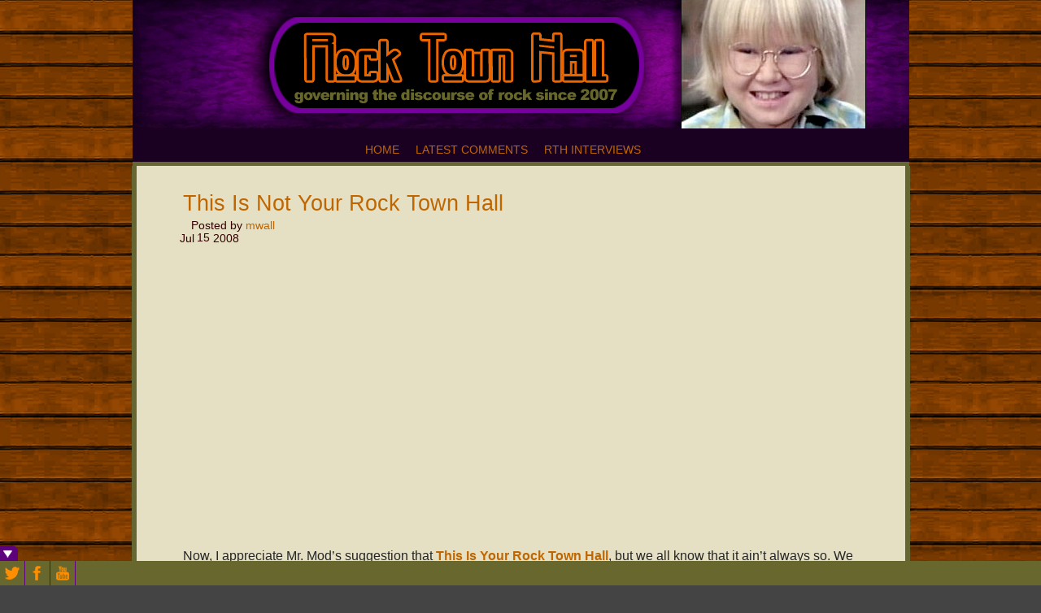

--- FILE ---
content_type: text/html; charset=UTF-8
request_url: https://www.rocktownhall.com/blogs/tag/this-is-not-your-rocktown-hall/
body_size: 56275
content:
<!DOCTYPE html>
<!--[if IE 6]> <html id="ie6" lang="en-US" prefix="og: http://ogp.me/ns# fb: http://ogp.me/ns/fb#"> <![endif]-->
<!--[if IE 7]> <html id="ie7" lang="en-US" prefix="og: http://ogp.me/ns# fb: http://ogp.me/ns/fb#"> <![endif]-->
<!--[if IE 8]> <html id="ie8" lang="en-US" prefix="og: http://ogp.me/ns# fb: http://ogp.me/ns/fb#"> <![endif]-->
<!--[if !(IE 6) | !(IE 7) | !(IE 8)]><!--> <html lang="en-US" prefix="og: http://ogp.me/ns# fb: http://ogp.me/ns/fb#"> <!--<![endif]-->

<head> <meta name="viewport" content="width=device-width, initial-scale=1">
	<meta charset="UTF-8" />
	<link rel="pingback" href="https://www.rocktownhall.com/blogs/xmlrpc.php" />

	<title>  this is not your rocktown hall » Rock Town Hall • Rock Music Discussion</title>
<meta name="generator" content="WordPress 6.0.11" />
	<meta name="author" content="mwall" />
	<meta name="copyright" content="Copyright (c) 2026" />
	<meta name="keywords" content="rock and roll,rock,music discussion" />
	<!--[if lt IE 9]>
	<script src="https://www.rocktownhall.com/blogs/wp-content/themes/suffusion/scripts/html5.js" type="text/javascript"></script>
	<![endif]-->
<meta name='robots' content='max-image-preview:large' />
<script type="text/javascript" >function ctSetCookie___from_backend(c_name, value) {document.cookie = c_name + "=" + encodeURIComponent(value) + "; path=/; samesite=lax";}ctSetCookie___from_backend('ct_checkjs', 'e7ddf7581e9809b4ccca75c2bd004ffbcc1e75fd327438542464e6008ebd8066', '0');</script><link rel='dns-prefetch' href='//s.w.org' />
<link href='//hb.wpmucdn.com' rel='preconnect' />
<link rel="alternate" type="application/rss+xml" title="Rock Town Hall • Rock Music Discussion &raquo; Feed" href="https://www.rocktownhall.com/blogs/feed/" />
<link rel="alternate" type="application/rss+xml" title="Rock Town Hall • Rock Music Discussion &raquo; Comments Feed" href="https://www.rocktownhall.com/blogs/comments/feed/" />
<link rel="alternate" type="application/rss+xml" title="Rock Town Hall • Rock Music Discussion &raquo; this is not your rocktown hall Tag Feed" href="https://www.rocktownhall.com/blogs/tag/this-is-not-your-rocktown-hall/feed/" />
<script type="text/javascript">
window._wpemojiSettings = {"baseUrl":"https:\/\/s.w.org\/images\/core\/emoji\/14.0.0\/72x72\/","ext":".png","svgUrl":"https:\/\/s.w.org\/images\/core\/emoji\/14.0.0\/svg\/","svgExt":".svg","source":{"concatemoji":"https:\/\/www.rocktownhall.com\/blogs\/wp-includes\/js\/wp-emoji-release.min.js?ver=6.0.11"}};
/*! This file is auto-generated */
!function(e,a,t){var n,r,o,i=a.createElement("canvas"),p=i.getContext&&i.getContext("2d");function s(e,t){var a=String.fromCharCode,e=(p.clearRect(0,0,i.width,i.height),p.fillText(a.apply(this,e),0,0),i.toDataURL());return p.clearRect(0,0,i.width,i.height),p.fillText(a.apply(this,t),0,0),e===i.toDataURL()}function c(e){var t=a.createElement("script");t.src=e,t.defer=t.type="text/javascript",a.getElementsByTagName("head")[0].appendChild(t)}for(o=Array("flag","emoji"),t.supports={everything:!0,everythingExceptFlag:!0},r=0;r<o.length;r++)t.supports[o[r]]=function(e){if(!p||!p.fillText)return!1;switch(p.textBaseline="top",p.font="600 32px Arial",e){case"flag":return s([127987,65039,8205,9895,65039],[127987,65039,8203,9895,65039])?!1:!s([55356,56826,55356,56819],[55356,56826,8203,55356,56819])&&!s([55356,57332,56128,56423,56128,56418,56128,56421,56128,56430,56128,56423,56128,56447],[55356,57332,8203,56128,56423,8203,56128,56418,8203,56128,56421,8203,56128,56430,8203,56128,56423,8203,56128,56447]);case"emoji":return!s([129777,127995,8205,129778,127999],[129777,127995,8203,129778,127999])}return!1}(o[r]),t.supports.everything=t.supports.everything&&t.supports[o[r]],"flag"!==o[r]&&(t.supports.everythingExceptFlag=t.supports.everythingExceptFlag&&t.supports[o[r]]);t.supports.everythingExceptFlag=t.supports.everythingExceptFlag&&!t.supports.flag,t.DOMReady=!1,t.readyCallback=function(){t.DOMReady=!0},t.supports.everything||(n=function(){t.readyCallback()},a.addEventListener?(a.addEventListener("DOMContentLoaded",n,!1),e.addEventListener("load",n,!1)):(e.attachEvent("onload",n),a.attachEvent("onreadystatechange",function(){"complete"===a.readyState&&t.readyCallback()})),(e=t.source||{}).concatemoji?c(e.concatemoji):e.wpemoji&&e.twemoji&&(c(e.twemoji),c(e.wpemoji)))}(window,document,window._wpemojiSettings);
</script>
<style type="text/css">
img.wp-smiley,
img.emoji {
	display: inline !important;
	border: none !important;
	box-shadow: none !important;
	height: 1em !important;
	width: 1em !important;
	margin: 0 0.07em !important;
	vertical-align: -0.1em !important;
	background: none !important;
	padding: 0 !important;
}
</style>
	<link rel='stylesheet' id='wp-block-library-css'  href='https://www.rocktownhall.com/blogs/wp-includes/css/dist/block-library/style.min.css?ver=6.0.11' type='text/css' media='all' />
<style id='global-styles-inline-css' type='text/css'>
body{--wp--preset--color--black: #000000;--wp--preset--color--cyan-bluish-gray: #abb8c3;--wp--preset--color--white: #ffffff;--wp--preset--color--pale-pink: #f78da7;--wp--preset--color--vivid-red: #cf2e2e;--wp--preset--color--luminous-vivid-orange: #ff6900;--wp--preset--color--luminous-vivid-amber: #fcb900;--wp--preset--color--light-green-cyan: #7bdcb5;--wp--preset--color--vivid-green-cyan: #00d084;--wp--preset--color--pale-cyan-blue: #8ed1fc;--wp--preset--color--vivid-cyan-blue: #0693e3;--wp--preset--color--vivid-purple: #9b51e0;--wp--preset--gradient--vivid-cyan-blue-to-vivid-purple: linear-gradient(135deg,rgba(6,147,227,1) 0%,rgb(155,81,224) 100%);--wp--preset--gradient--light-green-cyan-to-vivid-green-cyan: linear-gradient(135deg,rgb(122,220,180) 0%,rgb(0,208,130) 100%);--wp--preset--gradient--luminous-vivid-amber-to-luminous-vivid-orange: linear-gradient(135deg,rgba(252,185,0,1) 0%,rgba(255,105,0,1) 100%);--wp--preset--gradient--luminous-vivid-orange-to-vivid-red: linear-gradient(135deg,rgba(255,105,0,1) 0%,rgb(207,46,46) 100%);--wp--preset--gradient--very-light-gray-to-cyan-bluish-gray: linear-gradient(135deg,rgb(238,238,238) 0%,rgb(169,184,195) 100%);--wp--preset--gradient--cool-to-warm-spectrum: linear-gradient(135deg,rgb(74,234,220) 0%,rgb(151,120,209) 20%,rgb(207,42,186) 40%,rgb(238,44,130) 60%,rgb(251,105,98) 80%,rgb(254,248,76) 100%);--wp--preset--gradient--blush-light-purple: linear-gradient(135deg,rgb(255,206,236) 0%,rgb(152,150,240) 100%);--wp--preset--gradient--blush-bordeaux: linear-gradient(135deg,rgb(254,205,165) 0%,rgb(254,45,45) 50%,rgb(107,0,62) 100%);--wp--preset--gradient--luminous-dusk: linear-gradient(135deg,rgb(255,203,112) 0%,rgb(199,81,192) 50%,rgb(65,88,208) 100%);--wp--preset--gradient--pale-ocean: linear-gradient(135deg,rgb(255,245,203) 0%,rgb(182,227,212) 50%,rgb(51,167,181) 100%);--wp--preset--gradient--electric-grass: linear-gradient(135deg,rgb(202,248,128) 0%,rgb(113,206,126) 100%);--wp--preset--gradient--midnight: linear-gradient(135deg,rgb(2,3,129) 0%,rgb(40,116,252) 100%);--wp--preset--duotone--dark-grayscale: url('#wp-duotone-dark-grayscale');--wp--preset--duotone--grayscale: url('#wp-duotone-grayscale');--wp--preset--duotone--purple-yellow: url('#wp-duotone-purple-yellow');--wp--preset--duotone--blue-red: url('#wp-duotone-blue-red');--wp--preset--duotone--midnight: url('#wp-duotone-midnight');--wp--preset--duotone--magenta-yellow: url('#wp-duotone-magenta-yellow');--wp--preset--duotone--purple-green: url('#wp-duotone-purple-green');--wp--preset--duotone--blue-orange: url('#wp-duotone-blue-orange');--wp--preset--font-size--small: 13px;--wp--preset--font-size--medium: 20px;--wp--preset--font-size--large: 36px;--wp--preset--font-size--x-large: 42px;}.has-black-color{color: var(--wp--preset--color--black) !important;}.has-cyan-bluish-gray-color{color: var(--wp--preset--color--cyan-bluish-gray) !important;}.has-white-color{color: var(--wp--preset--color--white) !important;}.has-pale-pink-color{color: var(--wp--preset--color--pale-pink) !important;}.has-vivid-red-color{color: var(--wp--preset--color--vivid-red) !important;}.has-luminous-vivid-orange-color{color: var(--wp--preset--color--luminous-vivid-orange) !important;}.has-luminous-vivid-amber-color{color: var(--wp--preset--color--luminous-vivid-amber) !important;}.has-light-green-cyan-color{color: var(--wp--preset--color--light-green-cyan) !important;}.has-vivid-green-cyan-color{color: var(--wp--preset--color--vivid-green-cyan) !important;}.has-pale-cyan-blue-color{color: var(--wp--preset--color--pale-cyan-blue) !important;}.has-vivid-cyan-blue-color{color: var(--wp--preset--color--vivid-cyan-blue) !important;}.has-vivid-purple-color{color: var(--wp--preset--color--vivid-purple) !important;}.has-black-background-color{background-color: var(--wp--preset--color--black) !important;}.has-cyan-bluish-gray-background-color{background-color: var(--wp--preset--color--cyan-bluish-gray) !important;}.has-white-background-color{background-color: var(--wp--preset--color--white) !important;}.has-pale-pink-background-color{background-color: var(--wp--preset--color--pale-pink) !important;}.has-vivid-red-background-color{background-color: var(--wp--preset--color--vivid-red) !important;}.has-luminous-vivid-orange-background-color{background-color: var(--wp--preset--color--luminous-vivid-orange) !important;}.has-luminous-vivid-amber-background-color{background-color: var(--wp--preset--color--luminous-vivid-amber) !important;}.has-light-green-cyan-background-color{background-color: var(--wp--preset--color--light-green-cyan) !important;}.has-vivid-green-cyan-background-color{background-color: var(--wp--preset--color--vivid-green-cyan) !important;}.has-pale-cyan-blue-background-color{background-color: var(--wp--preset--color--pale-cyan-blue) !important;}.has-vivid-cyan-blue-background-color{background-color: var(--wp--preset--color--vivid-cyan-blue) !important;}.has-vivid-purple-background-color{background-color: var(--wp--preset--color--vivid-purple) !important;}.has-black-border-color{border-color: var(--wp--preset--color--black) !important;}.has-cyan-bluish-gray-border-color{border-color: var(--wp--preset--color--cyan-bluish-gray) !important;}.has-white-border-color{border-color: var(--wp--preset--color--white) !important;}.has-pale-pink-border-color{border-color: var(--wp--preset--color--pale-pink) !important;}.has-vivid-red-border-color{border-color: var(--wp--preset--color--vivid-red) !important;}.has-luminous-vivid-orange-border-color{border-color: var(--wp--preset--color--luminous-vivid-orange) !important;}.has-luminous-vivid-amber-border-color{border-color: var(--wp--preset--color--luminous-vivid-amber) !important;}.has-light-green-cyan-border-color{border-color: var(--wp--preset--color--light-green-cyan) !important;}.has-vivid-green-cyan-border-color{border-color: var(--wp--preset--color--vivid-green-cyan) !important;}.has-pale-cyan-blue-border-color{border-color: var(--wp--preset--color--pale-cyan-blue) !important;}.has-vivid-cyan-blue-border-color{border-color: var(--wp--preset--color--vivid-cyan-blue) !important;}.has-vivid-purple-border-color{border-color: var(--wp--preset--color--vivid-purple) !important;}.has-vivid-cyan-blue-to-vivid-purple-gradient-background{background: var(--wp--preset--gradient--vivid-cyan-blue-to-vivid-purple) !important;}.has-light-green-cyan-to-vivid-green-cyan-gradient-background{background: var(--wp--preset--gradient--light-green-cyan-to-vivid-green-cyan) !important;}.has-luminous-vivid-amber-to-luminous-vivid-orange-gradient-background{background: var(--wp--preset--gradient--luminous-vivid-amber-to-luminous-vivid-orange) !important;}.has-luminous-vivid-orange-to-vivid-red-gradient-background{background: var(--wp--preset--gradient--luminous-vivid-orange-to-vivid-red) !important;}.has-very-light-gray-to-cyan-bluish-gray-gradient-background{background: var(--wp--preset--gradient--very-light-gray-to-cyan-bluish-gray) !important;}.has-cool-to-warm-spectrum-gradient-background{background: var(--wp--preset--gradient--cool-to-warm-spectrum) !important;}.has-blush-light-purple-gradient-background{background: var(--wp--preset--gradient--blush-light-purple) !important;}.has-blush-bordeaux-gradient-background{background: var(--wp--preset--gradient--blush-bordeaux) !important;}.has-luminous-dusk-gradient-background{background: var(--wp--preset--gradient--luminous-dusk) !important;}.has-pale-ocean-gradient-background{background: var(--wp--preset--gradient--pale-ocean) !important;}.has-electric-grass-gradient-background{background: var(--wp--preset--gradient--electric-grass) !important;}.has-midnight-gradient-background{background: var(--wp--preset--gradient--midnight) !important;}.has-small-font-size{font-size: var(--wp--preset--font-size--small) !important;}.has-medium-font-size{font-size: var(--wp--preset--font-size--medium) !important;}.has-large-font-size{font-size: var(--wp--preset--font-size--large) !important;}.has-x-large-font-size{font-size: var(--wp--preset--font-size--x-large) !important;}
</style>
<link rel='stylesheet' id='wp-polls-css'  href='https://www.rocktownhall.com/blogs/wp-content/plugins/wp-polls/polls-css.css?ver=2.75.5' type='text/css' media='all' />
<style id='wp-polls-inline-css' type='text/css'>
.wp-polls .pollbar {
	margin: 1px;
	font-size: 6px;
	line-height: 8px;
	height: 8px;
	background: #660099;
	border: 1px solid #000000;
}

</style>
<link rel='stylesheet' id='suffusion-theme-css'  href='https://www.rocktownhall.com/blogs/wp-content/themes/suffusion/style.css?ver=4.4.7' type='text/css' media='all' />
<link rel='stylesheet' id='suffusion-theme-skin-1-css'  href='https://www.rocktownhall.com/blogs/wp-content/themes/suffusion/skins/light-theme-gray-1/skin.css?ver=4.4.7' type='text/css' media='all' />
<!--[if lt IE 8]><link rel='stylesheet' id='suffusion-ie-css'  href='https://www.rocktownhall.com/blogs/wp-content/themes/suffusion/ie-fix.css?ver=4.4.7' type='text/css' media='all' />
<![endif]-->
<link rel='stylesheet' id='suffusion-generated-css'  href='https://www.rocktownhall.com/blogs/wp-content/uploads/suffusion/custom-styles.css?ver=4.4.7' type='text/css' media='all' />
<link rel='stylesheet' id='simple-comment-rating-css'  href='https://www.rocktownhall.com/blogs/wp-content/plugins/simple-comment-rating/styles/simple-comment-rating-small.css?ver=6.0.11' type='text/css' media='all' />
<link rel='stylesheet' id='fancybox-css'  href='https://www.rocktownhall.com/blogs/wp-content/plugins/easy-fancybox/css/jquery.fancybox.min.css?ver=1.3.24' type='text/css' media='screen' />
<link rel='stylesheet' id='addtoany-css'  href='https://www.rocktownhall.com/blogs/wp-content/plugins/add-to-any/addtoany.min.css?ver=1.15' type='text/css' media='all' />
<link rel='stylesheet' id='login_css-css'  href='https://www.rocktownhall.com/blogs/wp-content/plugins/sb-login/css/login.css?ver=6.0.11' type='text/css' media='all' />
<script type='text/javascript' src='https://www.rocktownhall.com/blogs/wp-includes/js/jquery/jquery.min.js?ver=3.6.0' id='jquery-core-js'></script>
<script type='text/javascript' src='https://www.rocktownhall.com/blogs/wp-includes/js/jquery/jquery-migrate.min.js?ver=3.3.2' id='jquery-migrate-js'></script>
<script type='text/javascript' src='https://www.rocktownhall.com/blogs/wp-content/plugins/add-to-any/addtoany.min.js?ver=1.1' id='addtoany-js'></script>
<script type='text/javascript' id='ct_public-js-extra'>
/* <![CDATA[ */
var ctPublic = {"_ajax_nonce":"41fedf3e2f","_rest_nonce":"9c3c871eaa","_ajax_url":"https:\/\/www.rocktownhall.com\/blogs\/wp-admin\/admin-ajax.php","_rest_url":"https:\/\/www.rocktownhall.com\/blogs\/wp-json\/"};
/* ]]> */
</script>
<script type='text/javascript' src='https://www.rocktownhall.com/blogs/wp-content/plugins/cleantalk-spam-protect/js/apbct-public.min.js?ver=5.155' id='ct_public-js'></script>
<script type='text/javascript' src='https://www.rocktownhall.com/blogs/wp-content/plugins/cleantalk-spam-protect/js/cleantalk-modal.min.js?ver=5.155' id='cleantalk-modal-js'></script>
<script type='text/javascript' id='ct_nocache-js-extra'>
/* <![CDATA[ */
var ctNocache = {"ajaxurl":"https:\/\/www.rocktownhall.com\/blogs\/wp-admin\/admin-ajax.php","info_flag":"","set_cookies_flag":"","blog_home":"https:\/\/www.rocktownhall.com\/blogs\/"};
/* ]]> */
</script>
<script type='text/javascript' src='https://www.rocktownhall.com/blogs/wp-content/plugins/cleantalk-spam-protect/js/cleantalk_nocache.min.js?ver=5.155' id='ct_nocache-js'></script>
<script type='text/javascript' id='suffusion-js-extra'>
/* <![CDATA[ */
var Suffusion_JS = {"wrapper_width_type_page_template_1l_sidebar_php":"fixed","wrapper_max_width_page_template_1l_sidebar_php":"1200","wrapper_min_width_page_template_1l_sidebar_php":"600","wrapper_orig_width_page_template_1l_sidebar_php":"75","wrapper_width_type_page_template_1r_sidebar_php":"fixed","wrapper_max_width_page_template_1r_sidebar_php":"1200","wrapper_min_width_page_template_1r_sidebar_php":"600","wrapper_orig_width_page_template_1r_sidebar_php":"75","wrapper_width_type_page_template_1l1r_sidebar_php":"fixed","wrapper_max_width_page_template_1l1r_sidebar_php":"1200","wrapper_min_width_page_template_1l1r_sidebar_php":"600","wrapper_orig_width_page_template_1l1r_sidebar_php":"75","wrapper_width_type_page_template_2l_sidebars_php":"fixed","wrapper_max_width_page_template_2l_sidebars_php":"1200","wrapper_min_width_page_template_2l_sidebars_php":"600","wrapper_orig_width_page_template_2l_sidebars_php":"75","wrapper_width_type_page_template_2r_sidebars_php":"fixed","wrapper_max_width_page_template_2r_sidebars_php":"1200","wrapper_min_width_page_template_2r_sidebars_php":"600","wrapper_orig_width_page_template_2r_sidebars_php":"75","wrapper_width_type":"fluid","wrapper_max_width":"954","wrapper_min_width":"600","wrapper_orig_width":"100","wrapper_width_type_page_template_no_sidebars_php":"fluid","wrapper_max_width_page_template_no_sidebars_php":"954","wrapper_min_width_page_template_no_sidebars_php":"600","wrapper_orig_width_page_template_no_sidebars_php":"100","suf_featured_interval":"4000","suf_featured_transition_speed":"1000","suf_featured_fx":"fade","suf_featured_pause":"Pause","suf_featured_resume":"Resume","suf_featured_sync":"0","suf_featured_pager_style":"numbers","suf_nav_delay":"500","suf_nav_effect":"fade","suf_navt_delay":"500","suf_navt_effect":"fade","suf_jq_masonry_enabled":"disabled","suf_fix_aspect_ratio":"preserve","suf_show_drop_caps":""};
/* ]]> */
</script>
<script type='text/javascript' src='https://www.rocktownhall.com/blogs/wp-content/themes/suffusion/scripts/suffusion.js?ver=4.4.7' id='suffusion-js'></script>
<script type='text/javascript' id='simple-comment-rating-js-js-extra'>
/* <![CDATA[ */
var scr_ajax = {"ajaxurl":"https:\/\/www.rocktownhall.com\/blogs\/wp-admin\/admin-ajax.php","nonce":"d0b25e245c"};
/* ]]> */
</script>
<script type='text/javascript' src='https://www.rocktownhall.com/blogs/wp-content/plugins/simple-comment-rating/scripts/simple-comment-rating.js?ver=6.0.11' id='simple-comment-rating-js-js'></script>
<script type='text/javascript' src='https://www.rocktownhall.com/blogs/wp-content/plugins/wp-social-toolbar-pro/js/corescripts.js?ver=6.0.11' id='wpstcorescriptspro-js'></script>
<script type='text/javascript' src='https://www.rocktownhall.com/blogs/wp-content/plugins/wp-social-toolbar-pro/js/scripts.js?ver=6.0.11' id='wpst_pro_corescripts-js'></script>
<link rel="https://api.w.org/" href="https://www.rocktownhall.com/blogs/wp-json/" /><link rel="alternate" type="application/json" href="https://www.rocktownhall.com/blogs/wp-json/wp/v2/tags/1" /><link rel="EditURI" type="application/rsd+xml" title="RSD" href="https://www.rocktownhall.com/blogs/xmlrpc.php?rsd" />
<link rel="wlwmanifest" type="application/wlwmanifest+xml" href="https://www.rocktownhall.com/blogs/wp-includes/wlwmanifest.xml" /> 

<script data-cfasync="false">
window.a2a_config=window.a2a_config||{};a2a_config.callbacks=[];a2a_config.overlays=[];a2a_config.templates={};
a2a_config.color_main = "666633";a2a_config.color_border = "cc6600";a2a_config.color_link_text = "660099";a2a_config.color_link_text_hover = "333333";a2a_config.color_bg = "faf7e8";a2a_config.color_arrow_hover = "fff";
(function(d,s,a,b){a=d.createElement(s);b=d.getElementsByTagName(s)[0];a.async=1;a.src="https://static.addtoany.com/menu/page.js";b.parentNode.insertBefore(a,b);})(document,"script");
</script>
<script type="text/javascript" charset="utf-8">
var keybuffer = "";
document.onkeypress = function(e) {
        var target;
        if (window.event)
            target = window.event.srcElement;
        else
            target = e.target;
            
        if (target.tagName.toUpperCase() == "INPUT") return;
        
        var keyToMatch = "rthkeys";
        if (window.event) // IE
            keybuffer += String.fromCharCode(window.event.keyCode);
        else
            keybuffer += String.fromCharCode(e.charCode);

        if (keyToMatch.indexOf(keybuffer) != 0)
                keybuffer = "";
        
        if (keyToMatch == keybuffer)
        {       
                location.href = "https://www.rocktownhall.com/blogs/wp-admin";
                keybuffer = "";
        }       
       
        return true;
}
</script>
	<link rel="stylesheet" type="text/css" href="https://www.rocktownhall.com/blogs/wp-content/plugins/wp-social-toolbar-pro/css/wp_social_toolbar.css" />
	<style type="text/css">
#wps-toolbar-show { background:#5d027c !important; }
#wp-social-toolbar-show-box { border-color:#5d027c !important; }
#wps-toolbar-content #wps-toolbar-top #wps-close-button,.wpcs-border { background:#5d027c !important; }
#wps-toolbar-content #wps-toolbar-top #wps-twitter-status { background-color:#none !important; font-family:Arial, Helvetica, sans-serif; color:#ffffff; font-size:12px; background-image:url('https://www.rocktownhall.com/blogs/wp-content/plugins/wp-social-toolbar-pro//images/icons/normal/bird/white.png'); background-repeat:no-repeat; }
#wpsc-social-accounts,#wps-toolbar-bottom { background:#67672E !important; }
#wpsc-social-accounts img:hover,.wpst-credit-pro:hover { background:#5d027c; }
#wp-social-toolbar-show-box,#wps-toolbar-content #wps-toolbar-bottom #wpsc-social-accounts img,#wps-toolbar-content #wps-toolbar-bottom,.wpcs-share-icons { border-color:#5d027c !important; }
#wps-toolbar-content #wps-toolbar-top #wps-twitter-status a { color:#ffffff; }
#wps-toolbar-bottom{ height: 30px !important; overflow:hidden !important; }
</style>
<!--[if IE]>
<link rel="stylesheet" type="text/css" href="https://www.rocktownhall.com/blogs/wp-content/plugins/wp-social-toolbar-pro/css/ie.css" />
<![endif]-->
		<script>
			document.documentElement.className = document.documentElement.className.replace( 'no-js', 'js' );
		</script>
				<style>
			.no-js img.lazyload { display: none; }
			figure.wp-block-image img.lazyloading { min-width: 150px; }
							.lazyload, .lazyloading { opacity: 0; }
				.lazyloaded {
					opacity: 1;
					transition: opacity 400ms;
					transition-delay: 0ms;
				}
					</style>
		<!-- Start Additional Feeds -->
<!-- End Additional Feeds -->

        <style type="text/css" media="screen">

            .scr-highly-highlight {

                background-color:  !important;

            }

            .scr-poorly-highlight {

                background-color:  !important;

            }

        </style>

        <!-- Vipers Video Quicktags v6.6.0 | http://www.viper007bond.com/wordpress-plugins/vipers-video-quicktags/ -->
<style type="text/css">
.vvqbox { display: block; max-width: 100%; visibility: visible !important; margin: 10px auto; } .vvqbox img { max-width: 100%; height: 100%; } .vvqbox object { max-width: 100%; } 
</style>
<script type="text/javascript">
// <![CDATA[
	var vvqflashvars = {};
	var vvqparams = { wmode: "opaque", allowfullscreen: "true", allowscriptaccess: "always" };
	var vvqattributes = {};
	var vvqexpressinstall = "https://www.rocktownhall.com/blogs/wp-content/plugins/vipers-video-quicktags/resources/expressinstall.swf";
// ]]>
</script>
<style type="text/css" id="custom-background-css">
body.custom-background { background-image: url("https://www.rocktownhall.com/blogs/wp-content/uploads/2020/03/planks.jpg"); background-position: left top; background-size: auto; background-repeat: repeat; background-attachment: scroll; }
</style>
			<!-- Custom CSS styles defined in options -->
		<style type="text/css">
			/* <![CDATA[ */
#wphead {
     height: 100px !important;
}

//#sidebar-shell-2.sidebar-shell.sidebar-shell-left {
      //margin-right: 0px; 
//}

#sidebar-shell-2 {
     margin-left: none !important;
     margin-right: none !important;
     right: 180px !important;
}

#sidebar-shell-1.sidebar-shell.sidebar-shell-right {
       margin-left: 0px;
       float: left;
}



div.suf-widget {
       border: 0px;
       background: none;
}

#container, #container.fix, wrapper.fix {
      background: none;
}
#container {
margin-left: -6px;
margin-top: -1px;
}

//#container {
      padding-right: 345px !important;
}

//#container {
       padding-left: 160px !important;
}

#wrapper {
       width: 944px !important;
      min-width: 944px !important;
     max-width: 944px;
       padding: 0px !important;
       margin: -40px auto 10px auto !important;
       background-color: #faf7e8;
}

#header, #header-container {
       //padding: 0px 0px -15px 0px !important;
       width: 955px;
       max-width: 955px !important;
       min-width: 600px !important;
}

#header-container {
       padding: 0px !important;
}
#nav {
margin-top: -43px;
margin-bottom: 40px;
background: #1A0122;
max-width: 955px !important;
border-bottom: solid #666633 5px !important;
}

#main-col {
       background-color: #E5E0C3;
       border-top: none;
       border-bottom: none;
       border-right: 6px solid #666633;
       border-left: 6px solid #666633;
width: 945px;
//margin-top: -25px;
} 
.post, div.page {
       background: none;
       border-bottom: 3px solid #cc6600;
       border-top: none;
       border-left: none;
       border-right: none;
       padding: 5px 5px 1em;
}

#sidebar.dbx-group.right.flattened {
       background-color: #faf7e8;
       border: none;
       //width: 326px;
}

#sidebar.2.dbx-group.left.flattened {
       border: none;
}

#wsidebar-top.flattened, #wsidebar-bottom.flattened, #sidebar.flattened, #sidebar-b.flattened, #sidebar-2.flattened, #sidebar-2-b.flattened, #horizontal-outer-widgets-1.flattened, #horizontal-outer-widgets-2.flattened, .flattened#sidebar, .flattened#sidebar-b, .flattened#sidebar-2, .flattened#sidebar-2-b, .flattened#horizontal-outer-widgets-1, .flattened#horizontal-outer-widgets-2 {
       background-color: #faf7e8;
       border: none;
       font-family: Arial;
}

.suf-flat-widget h3 {
       border: none;
       color: #330000;
       font-family: arial;
       font-weight: bold;
       font-size: 175%;
}

h3.dbx-handle.plain-borderless {
        border: none;
       color: #330000;
       font-family: arial;
       font-weight: bold;
       font-size: 175%;
}

.suf-mag-category ul li, .sidebar-tab-content ul li, .suf-widget ul li, .suf-flat-widget ul li, .suf-panel-widget ul li {
       background: none;
       padding-left: 0px;
}

.tab-box div.sbtab-content-archives ul li, .tab-box div.sbtab-content-archives ul li ul li, .tabbed-sidebar div.sbtab-content-archives ul li, .tabbed-sidebar div.sbtab-content-archives ul li ul li, div.widget_archive ul li, div.widget_archive ul li ul li, .widget_archive ul li, .widget_archive ul li ul li {
       background: none;
}

.entry, .non-wp-entry {
       font-size: 135%;
       color: #262626;
      line-height: 125%;
}

h1.posttitle, h2.posttitle, h1.posttitle a, h1.posttitle a:visited, h2.posttitle a, h2.posttitle a:visited {
       font-size: 150%;
       color: #330000;
       font-family: arial;
       border: none;
       line-height: 105%;
}

h1.posttitle a:hover, h2.posttitle a:hover {
       color: #cc6600;
       text-decoration: underline;
}
.entry {
       font-family: arial;
}

#sidebar a:link, #sidebar-2 a:link, #sidebar-container a:link {
       color: #cc6600;
       font-decoration: bold;
}


#sidebar a:hover, #sidebar-2 a:hover, #sidebar-container a:hover {
       color: #000;
       font-decoration: bold;
}

#sidebar, #sidebar-b, #sidebar-2, #sidebar-2-b {
       margin-top: 0px;
       line-height: 145%;
}

#content {
       margin-top: 0px;
       line-height: 125%;
}


#content a:hover {
      color:#000000;
}

.title-container {
       padding-left: 0px;
}

span.author {
       font-family: Arial;
       text-decoration: bold;
       font-size: 130%;
       color: #330000;
       padding-left: 10px;
       padding-right: 0px;
       width: auto;
}

.postdata a, .postdata a:visited {
        color: #cc6600;
}

.postdata a:hover {
        color: #000;
        text-decoration: underline;
}

span.author a:hover {
        color: #000000;
}

span.comments a {
        color: #cc6600;
        font-family: Arial;
        font-size: 135%;
}

span.comments a:hover {
        color: #000000;
}




div.sbtab-content-meta .rss, .suf-widget .rss, .suf-flat-widget .rss, .suf-panel-widget .rss, .widget_meta .rss {
       background: none;
}

.post-footer .comments, .postdata .comments {
       background: none;
       padding: 0px;
}

h3#comments, h3.comments {
       background: none;
       padding: 0px;
       font-family: Arial;
       font-size: 135%;
}

.commentlist {
       padding-left: 20px;
       font-family: arial;
       font-size: 125%
}

.commentlist li.comment, .commentlist li.pingback, .commentlist li.trackback {
     //background-color: #e5e0c3;
     border: none !important;
}
.commentlist li {
       background-color: #e5e0c3 !important;
}

.commentlist .alt {
      background-color: #faf7e8 !important;
}

.commentlist cite, cite.fn {
       color: #330000;
       font-family: arial;
       font-size: 140%;
       text-decoration: bold;
}

.commentlist cite a, .commentlist cite a:visited {
       color: #330000;
}

.commentlist cite a:hover {
       color: #000000;
       text-decoration: underline;
}

.comment-meta.commentmetadata a {
       font-family: arial;
       color: #cc6600;
}

.reply {
       font-family: arial;
       font-size: 100%;
}

.reply a:link {
       color: #cc6600;
       border: none;
}

.reply a:hover {
       color: #000;
}

h3#reply-title {
       display: none;
}

p.logged-in-as {
       font-family: arial;
       font-size: 120%;
}

p.logged-in-as a:link {
       color: #cc6600;
}

p.logged-in-as a:hover {
       color: #000;
}

label.textarea {
       font-family: arial;
}

#commentform label {
       font-size: 140%;
}

p.form-allowed-tags {
       display: none;
}

.button, input[type="submit"], input[type="button"] {
       font-family: Arial;
       font-weight: bold;
       text-transform: uppercase;
       color: #faf7e8;
       background: #cc6600;
       border: 1px solid #000000;
}

.button:hover, input[type="submit"]:hover, .button:active, input[type="submit"]:active {
       background: #660099;
}

#text-4.suf-flat-widget.widget_text {
       font-size: 135%;
       border: 2px solid #660099;
       padding-left: 3px;
       max-width: 150px;
}

.post-nav {
       background: none;
       border: none;
       font-family: Arial;
       color: #cc6600;
}

.post-nav a, .post-nav a:visited {
       color:#cc6600;
}

.post-nav a:hover {
       color:#000000;
       text-decoration: underline;
}

.post .title {
       padding-top: 15px;
       padding-left: 5px;
       padding-right: 5px;
       padding-bottom: 0px;
}

div.entry.entry-content.fix {
      padding-left: 5px;
      line-height: 125%;
}

div.entry.entry-content.fix a {
      color: #cc6600;
}


#recent-comments.widget_rrm_recent_comments.suf-widget h3{
       display: none;
}

#recent-comments.widget_rrm_recent_comments.suf-widget a {
      color: #cc6600;
}

#text-8.suf-flat-widget.widget_text {
      border: none;
      padding-left: 3px;
      max-width: 150px;
}

p, .p {
      text-align: left;
}

span.tags {
       font-family: arial;
       color: #330000;
       font-size: 135%;
       text-align: right;
       float: right;
}

span.tags a {
      color: #cc6600;
      font-weight: normal;
}

span.tags a:hover {
      color: #000000;
      text-decoration: underline;
}

.wp-polls .Buttons, .wp-polls .Buttons a, .wp-polls .Buttons a:visited {
      background-color: #cc6600;
      border: 1px solid #000000;
}

.wp-polls .Buttons:hover {
      background-color: #660099;
}


.comment-body a {
      color: #cc6600;
}

a.url {
      padding-right: 2px;
}




.post .date {
      font: normal normal normal normal Arial, Helvetica, sans-serif;
}
.post .date {
position: relative;
width: auto;
background-image: none;
margin-left: 0px;
right: 0px;
text-align: left;
float: left;
line-height: normal;
height: auto;
vertical-align: top;
margin-top: 0px;
}

.post .date span.month {
       color: #330000;
       font-family: Arial;
       font-size: 77%;
       padding-left: 1px;
       padding-right: 2px;
       padding-top: 0px;
       text-align: left;
       float: left;
}

.post .date span.day {
       color: #330000;
       font-family: Arial;
       font-size: 77%;
       padding-left: 1px;
       padding-right: 2px;
       padding-top: 1px;
       text-align: left;
       float: left;
}

.post .date span.year {
       color: #330000;
       font-family: Arial;
       font-size: 77%;
       padding-left: 2px;
       padding-right: 2px;
       padding-top: 0px;
       text-align: left;
       float: left;
}

.post span.author {
       padding-right: 3px;
}

input#wp-submit {
        position: absolute;
        left: 8px;
}

#wp_sidebarlogin-3.suf-flat-widget.widget_wp_sidebarlogin form, {
       line-height: 50%;
}

#wp_sidebarlogin-3.suf-flat-widget.widget_wp_sidebarlogin  h3 {
      padding-bottom: 0px;
}

p.rememberme label {
       display: inline;
}

ul.sidebarlogin_otherlinks {
       padding-top: 15px;
}

div.avatar_container {
       margin-top: 0px;
       padding-top: 0px;
}

.addtoany_share_save_container {
     text-align: right;
     padding: none;
     margin: 0px 0px 0px 0px;
}

div.post-footer.fix {
     margin: 0px 0px 0px 0px;
}

div.entry.entry-content.fix {
     margin: 0px 0px 0px 0px;
}

#comments {
     padding: 0px 0px 0px 10px;
}

.author-profile {
     background-color: #FAF7E8;
}

div.page-nav.fix {
     background: none;
     border: none;
}

a.more-link {
     float: left;
}

p, .p {
     margin-bottom: 1em;
}

span.comments {
     padding-left: 5px !important;
}

#text-5.suf-flat-widget.widget_text {
       font-size: 135%;
       border: 2px solid #660099;
       padding: 3px;
       line-height: 125%;
}

.rss-widget {
     color: #cc6600;
     font-size: 12px;
     border: none;
     text-align: left;
     padding-top: 10px;
     padding-bottom: 0px;
     padding-right: -10px;
     height: 28px;
     width: 100px;
}

.rss-widget:hover {
     border: none;
     color: #000;
     text-decoration: underline;
}

.feedemail-form {
     border: none;
}

.feedemail-label {
     color: #cc6600;
     font-weight: normal;
     text-align: left;
}

.feedemail-input {
     color: #cc6600;
     float: left;
     background-color: #fff;
     width: 100px;
}

.feedemail-input:hover {
     color: #000;
     background-color: #fff;
     border-color: #777;
}

input.feedemail-button {
     float: left;
}

#subscribe-here.suf-flat-widget.widget_subscribeHere {
     margin: 0px 5px 0px 0px;
}

#text-11.suf-flat-widget.widget_text {
     padding: 0px 0px 0px 0px;
     margin: 0px 0px 0px 8px;
}

img.avatar {
     float: left;
}

#comment-meta.commentmetadata {
     vertical-align: baseline;
}

.comment-body  {
     vertical-align: text-bottom:
}

img.photo {
     vertical-align: text-top;
     float: left;
     padding-right: 5px;
}

span.rc-commenter {
     color: #666633;
     text-decoration; bold;
}

#who-is-online.suf-flat-widget.who_is_online_widget {
     display: none;
}

input#preview {
     margin-right: 5px;
}
p.comment-timeout {
     display: none;
}

div#div-rocktownhall-728-90-foot-hp_ad_container {
     text-align: center !important;
     color: #faf7e8 !important;
     padding: 5px 0px 90px 0px;
}


#text-8 {
     padding-left: 0px !important;
     margin-left: 4px !important;
     max-width: 160px !important;
     text-align: center !important;
}

blockquote {
     margin-left: 24px !important;
     margin-right: 10px !important;
}

div#html_javascript_adder-7.suf-flat-widget.widget_html_javascript_adder {
     margin-top: 0px !important;
}

#wps-toolbar-content #wps-toolbar-bottom {
     border-top: none !important;
}
#wp-social-toolbar-show-box {
     border-bottom: none !important;
}

form#loginform {
     width: 160px !important;
}

input#user_login.input {
     size: 15 !important;
}

#cred {
     margin-bottom: 10px !important;
}

span.icon {
     display: none !important;
}

table#recentcomments {
     font-size: 125% !important;
     line-height: 100% !important;
}

//table#recentcomments tr {
     //padding-top: 10px !important;
     //padding-bottom: 10px !important;
//}

//section#sa-recent-comments.widget_recent_comments.cl-widget {
     //height: 3000px !important;
//}

div.cl-content h3 {
     display: none !important;
}
body.custom-background {
     background-attachment: fixed !important;
}

.post {
    margin: 1% 5% 0 5% !important;
}

#nav a:hover, a.current {
color: #76009D !important;
}			/* ]]> */
		</style>
		<!-- /Custom CSS styles defined in options -->
		<!-- Custom CSS styles defined in options -->
<style type="text/css">
	/* <![CDATA[ */
#header-container { background-image:  url(https://www.rocktownhall.com/blogs/wp-content//headerscopy/oliver.jpg) ; }
	/* ]]> */
</style>
<!-- /Custom CSS styles defined in options -->
<!-- location header -->
		<style type="text/css" id="wp-custom-css">
			#nav {width: 955px !important;}		</style>
		
<!-- START - Open Graph and Twitter Card Tags 3.0.0 -->
 <!-- Facebook Open Graph -->
  <meta property="og:locale" content="en_US"/>
  <meta property="og:site_name" content="Rock Town Hall • Rock Music Discussion"/>
  <meta property="og:title" content="this is not your rocktown hall"/>
  <meta property="og:url" content="https://www.rocktownhall.com/blogs/tag/this-is-not-your-rocktown-hall/"/>
  <meta property="og:type" content="article"/>
  <meta property="og:description" content="this is not your rocktown hall"/>
 <!-- Google+ / Schema.org -->
  <meta itemprop="name" content="this is not your rocktown hall"/>
  <meta itemprop="headline" content="this is not your rocktown hall"/>
  <meta itemprop="description" content="this is not your rocktown hall"/>
  <!--<meta itemprop="publisher" content="Rock Town Hall • Rock Music Discussion"/>--> <!-- To solve: The attribute publisher.itemtype has an invalid value -->
 <!-- Twitter Cards -->
  <meta name="twitter:title" content="this is not your rocktown hall"/>
  <meta name="twitter:url" content="https://www.rocktownhall.com/blogs/tag/this-is-not-your-rocktown-hall/"/>
  <meta name="twitter:description" content="this is not your rocktown hall"/>
  <meta name="twitter:card" content="summary_large_image"/>
 <!-- SEO -->
 <!-- Misc. tags -->
 <!-- is_tag -->
<!-- END - Open Graph and Twitter Card Tags 3.0.0 -->
	
</head>

<body class="archive tag tag-this-is-not-your-rocktown-hall tag-1 custom-background light-theme-gray-1 suffusion-custom device-desktop">
    				<div id="header-container" class="custom-header fix">
			<div class='col-control fix'>
	<header id="header" class="fix">
			<h1 class="blogtitle left"><a href="https://www.rocktownhall.com/blogs"><img  alt='Rock Town Hall • Rock Music Discussion' data-src="https://rocktownhall.com/blogs/wordpress/headerinvisible.png" class="lazyload" src="[data-uri]" /><noscript><img src='https://rocktownhall.com/blogs/wordpress/headerinvisible.png' alt='Rock Town Hall • Rock Music Discussion'/></noscript></a></h1>
		<div class="description right"></div>
    </header><!-- /header -->
			</div>
		</div><!-- //#header-container -->
 	<nav id="nav" class="tab fix">
		<div class='col-control center'>
<ul class='sf-menu'>

					<li ><a href='https://www.rocktownhall.com/blogs'>Home</a></li><li id="menu-item-23454" class="menu-item menu-item-type-post_type menu-item-object-page menu-item-23454 dd-tab"><a href="https://www.rocktownhall.com/blogs/latest-comments-5/">Latest Comments</a></li>
<li id="menu-item-20168" class="menu-item menu-item-type-custom menu-item-object-custom menu-item-20168 dd-tab"><a href="https://www.rocktownhall.com/blogs/?cat=667">RTH Interviews</a></li>

</ul>
		</div><!-- /col-control -->
	</nav><!-- /nav -->
		<div id="wrapper" class="fix">
					<div id="container" class="fix">
				    <div id="main-col">
      <div id="content" class="hfeed">
	<article class="full-content post-1563 post type-post status-publish format-standard hentry category-main-stage tag-this-is-not-your-rocktown-hall category-342-id post-seq-1 post-parity-odd meta-position-corners fix" id="post-1563">
<header class='post-header title-container fix'>
	<div class="title">
		<h2 class="posttitle"><a href='https://www.rocktownhall.com/blogs/this-is-not-your-rocktown-hall/' class='entry-title' rel='bookmark' title='This Is Not Your Rock Town Hall' >This Is Not Your Rock Town Hall</a></h2>
		<div class="postdata fix">
		<span class="author"><span class="icon">&nbsp;</span>Posted by <span class="vcard"><a href="https://www.rocktownhall.com/blogs/author/mwall/" class="url fn" rel="author">mwall</a></span></span>	</div><!-- /.postdata -->
		</div><!-- /.title -->
		<div class="date"><span class="month">Jul</span> <span
			class="day">15</span><span class="year">2008</span></div>
	</header><!-- /.title-container -->
	<span class='post-format-icon'>&nbsp;</span><span class='updated' title='2008-07-15T12:41:14-04:00'></span>	<div class="entry-container fix">
		<div class="entry entry-content fix">
<p><iframe  type='text/html' width='425' height='355'  webkitAllowFullScreen mozallowfullscreen allowFullScreen frameborder='0' data-src="https://www.youtube.com/embed/d4tkiGvV_ek?rel=0&amp;fs=1&amp;ap=%252526fmt%253D18" class="youtube-player youtuber lazyload" src="[data-uri]"></iframe><br />
Now, I appreciate Mr. Mod&#8217;s suggestion that <strong><a href="https://www.rocktownhall.com/blogs/index.php/2008/07/14/this-is-your-rock-town-hall">This Is Your Rock Town Hall</a></strong>, but we all know that it ain&#8217;t always so. We all know that there are all sorts of subjects having to do with rock and roll and its aftermath that can&#8217;t get a fair hearing around here, because we know what everybody&#8217;s tastes are and we know what they will or won&#8217;t allow without making blog equivalents of the bodily noises of middle-aged males spending too much time in front of computer screens.</p>
<p>So in this post&#8211;the first of a series, if necessary&#8211;I&#8217;d like to hear about what you think are the types of <strong>subjects that could never possibly get a fair hearing on Rock Town Hall</strong>. If you want, I&#8217;d also love to know why you think these subjects can&#8217;t get a fair hearing. As the rules of this game go, responses that suggest that you can get a fair hearing will be considered out of bounds. However, I encourage people to respond by agreeing that the subject could never get a fair shake on this list and explaining why they themselves are not prepared to give the subject a fair shake. The only way to <em>Listen Without Prejudice</em> is to <strong>Recognize The Prejudice</strong>.</p>
<p>The Moderator knows that I play this game often in different variations, but it ain&#8217;t gonna be Your Rock Town Hall until you can speak about those things Rock Town Hall doesn&#8217;t want to hear. Only by our coming to terms with the fact that This Is Not Our Rock Town Hall can Rock Town Hall possibly be <strong>Our Rock Town Hall</strong>.</p>
<p><em>I look forward to your responses.</em></p>
<div class="addtoany_share_save_container addtoany_content addtoany_content_bottom"><div class="a2a_kit a2a_kit_size_16 addtoany_list" data-a2a-url="https://www.rocktownhall.com/blogs/this-is-not-your-rocktown-hall/" data-a2a-title="This Is Not Your Rock Town Hall"><a class="a2a_dd addtoany_share_save addtoany_share" href="https://www.addtoany.com/share"><img  alt="Share" data-src="https://static.addtoany.com/buttons/share_save_171_16.png" class="lazyload" src="[data-uri]"><noscript><img src="https://static.addtoany.com/buttons/share_save_171_16.png" alt="Share"></noscript></a></div></div>		</div><!--entry -->
	</div><!-- .entry-container -->
<footer class="post-footer postdata fix">
		<span class="comments"><span class="icon">&nbsp;</span><a href="https://www.rocktownhall.com/blogs/this-is-not-your-rocktown-hall/#comments">35 Responses &#187;</a></span>
		<span class="tags tax"><span class="icon">&nbsp;</span>Tagged with: <a href="https://www.rocktownhall.com/blogs/tag/this-is-not-your-rocktown-hall/" rel="tag">this is not your rocktown hall</a></span>
	</footer><!-- .post-footer -->
	</article><!--post -->
      </div><!-- content -->
    </div><!-- main col -->
		</div><!-- /container -->

	<!-- horizontal-outer-widgets-2 Widget Area -->
	<div id="horizontal-outer-widgets-2" class="flattened warea fix">
		
	<ul class="nd_tabs">
		<li class="active"><a href="#nd_login_form">Login</a></li>
		<li><a href="#nd_register_form">Register</a></li>	</ul>

<form action="https://www.rocktownhall.com/blogs/tag/this-is-not-your-rocktown-hall//?wcz" method="post" class="nd_form" id="nd_login_form"><div class="nd_form_inner">
	
		
	<p><label for="nd_username">Username:</label> <input type="text" class="text" name="log" id="nd_username" placeholder="Username" /></p>
	<p><label for="nd_password">Password:</label> <input type="password" class="text" name="pwd" id="nd_password" placeholder="Password" /></p>
<p><a class="forgotten" href="#nd_lost_password_form">Lost Password?</a><input type="submit" class="button" value="Login &rarr;"/>
		<input name="nd_login" type="hidden" value="true"  />
		<input name="rememberme" type="hidden" id="rememberme" value="forever"  />
		<input name="redirect_to" type="hidden" id="redirect_to" value="https://www.rocktownhall.com/blogs/tag/this-is-not-your-rocktown-hall/"  />
	</p>
</div></form><form action="https://www.rocktownhall.com/blogs/tag/this-is-not-your-rocktown-hall/" method="post" class="nd_form" autocomplete="off" id="nd_register_form" style="display:none"><div class="nd_form_inner">
	
		
	<p><label for="nd_reg_username">Username:</label> <input type="text" class="text" name="username" id="nd_reg_username" placeholder="Username" /></p>
	<p><label for="nd_reg_email">Email:</label> <input type="text" class="text" name="email" id="nd_reg_email" placeholder="you@yourdomain.com" /></p>
	<p class="column"><label for="nd_reg_password">Password:</label> <input type="password" class="text" name="password" id="nd_reg_password" placeholder="Password" /></p>
	<p class="column column-alt"><label for="nd_reg_password_2" class="hidden">Re-enter:</label> <input type="password" class="text" name="password2" id="nd_reg_password_2" placeholder="Re-enter Password" /></p>
<p></p>		
	<p><input type="submit" class="button" value="Register &rarr;" /><input name="nd_register" type="hidden" value="true"  /></p>

</div></form><form action="https://www.rocktownhall.com/blogs/tag/this-is-not-your-rocktown-hall/" method="post" class="nd_form" autocomplete="off" id="nd_lost_password_form" style="display:none"><div class="nd_form_inner">
	
		
	<p>Please enter your username or e-mail address. You will receive a new password via e-mail.</p>
	
	<p><label for="nd_lost_username">Username/Email:</label> <input type="text" class="text" name="username_or_email" id="nd_lost_username" placeholder="you@yourdomain.com" /></p>
<p></p>
	<p><input type="submit" class="button" value="Reset Password &rarr;" /><input name="nd_lostpass" type="hidden" value="true"  /></p>

</div></form>
<!-- Start - HTML Javascript Adder plugin v3.9 -->
<!-- widget start --><aside id="html_javascript_adder-5" class="suf-flat-widget suf-horizontal-widget suf-widget-1c widget_html_javascript_adder">
<div class="hjawidget textwidget">

</div>
</aside><!-- widget end --><!-- End - HTML Javascript Adder plugin v3.9 -->
	</div>
	<!-- /horizontal-outer-widgets-2 -->
		<footer>
	<div id="cred">
		<table>
			<tr>
				<td class="cred-left">© 2020 <a href='https://www.rocktownhall.com/blogs'>Rock Town Hall</a></td>
				<td class="cred-center"></td>
				<td class="cred-right"><a href="http://villagegreenstudios.com/">Web Design by Village Green Studios</a></td>
			</tr>
		</table>
	</div>
</footer>
<!-- 124 queries, 15MB in 0.090 seconds. -->
</div><!--/wrapper -->
<!-- location footer -->
<script type="text/javascript" >
				window.addEventListener('DOMContentLoaded', function () {
	                apbct_public_sendAJAX(
	                    { action: 'apbct_js_keys__get' },
	                    { callback: apbct_js_keys__set_input_value, no_nonce: true }
	                );
				});
			</script>	<div id="wp-social-toolbar" class="wp-social-toolbar-	 wpst_bar_small_bottom">
									<!-- wp social toolbar show box start -->
			<div id="wp-social-toolbar-show-box">
				<div id="wps-toolbar-show">
				<img   data-src="https://www.rocktownhall.com/blogs/wp-content/plugins/wp-social-toolbar-pro/images/icons/small/show/white.png" class="wpsc_show_button lazyload" src="[data-uri]" /><noscript><img src="https://www.rocktownhall.com/blogs/wp-content/plugins/wp-social-toolbar-pro/images/icons/small/show/white.png" class="wpsc_show_button" /></noscript>
				</div>    
			</div>
			<!-- wp social toolbar show box end -->
			<!-- wp social toolbar border visible on hide starts -->
			<div class="wpcs-border">&nbsp;</div>
			<!-- wp social toolbar border visible on hide ends -->
			
    <div id="wps-toolbar-content">
				<!-- Top Starts -->
    	<div id="wps-toolbar-top">
        	<div id="wps-close-button">
            	<img   data-src="https://www.rocktownhall.com/blogs/wp-content/plugins/wp-social-toolbar-pro/images/icons/small/close/white.png" class="wpsc_close_button lazyload" src="[data-uri]" /><noscript><img src="https://www.rocktownhall.com/blogs/wp-content/plugins/wp-social-toolbar-pro/images/icons/small/close/white.png" class="wpsc_close_button" /></noscript>
            </div>
			<div id="wps-twitter-status-no"></div>        </div>
		<!-- Top ends -->
		        <div id="wps-toolbar-bottom">
		
        	<div id="wpsc-social-accounts"  class="wp-social-pro-animate" >
			<!-- START LOOP -->
								
					<a href="http://www.twitter.com/rocktownhall" title="twitter" target="_blank"><img  alt="twitter"  width="30" height="30" data-src="https://www.rocktownhall.com/blogs/wp-content/plugins/wp-social-toolbar-pro/images/small/orange/twitter.png" class="lazyload" src="[data-uri]" /><noscript><img src="https://www.rocktownhall.com/blogs/wp-content/plugins/wp-social-toolbar-pro/images/small/orange/twitter.png" alt="twitter"  width="30" height="30"  /></noscript></a>
										<a href="https://www.facebook.com/pages/Rock-Town-Hall/158988548773" title="facebook" target="_blank"><img  alt="facebook"  width="30" height="30" data-src="https://www.rocktownhall.com/blogs/wp-content/plugins/wp-social-toolbar-pro/images/small/orange/facebook.png" class="lazyload" src="[data-uri]" /><noscript><img src="https://www.rocktownhall.com/blogs/wp-content/plugins/wp-social-toolbar-pro/images/small/orange/facebook.png" alt="facebook"  width="30" height="30"  /></noscript></a>
											<a href="http://www.youtube.com/user/RockTownHallTV?feature=" title="youtube" target="_blank"><img  alt="youtube"  width="30" height="30" data-src="https://www.rocktownhall.com/blogs/wp-content/plugins/wp-social-toolbar-pro/images/small/orange/youtube.png" class="lazyload" src="[data-uri]" /><noscript><img src="https://www.rocktownhall.com/blogs/wp-content/plugins/wp-social-toolbar-pro/images/small/orange/youtube.png" alt="youtube"  width="30" height="30"  /></noscript></a>
									<!-- END LOOP -->
				
			
            	
				
            </div>
			<!-- <div id="wpsc-social-counts">  -->
	
												
					
						
						
						<!--</div>  wpsc social counts close -->
										
						
				
			</div> <!-- wpsc social bottom close -->
				</div><!-- wpsc social content close -->
						</div><!-- wpsc social bottom close -->
<script type='text/javascript' src='https://www.rocktownhall.com/blogs/wp-content/plugins/sb-login/js/login.js?ver=1.0' id='ajax_login_js-js'></script>
<script type='text/javascript' src='https://www.rocktownhall.com/blogs/wp-content/plugins/sb-login/js/blockui.js?ver=1.0' id='blockui-js'></script>
<script type='text/javascript' id='wp-polls-js-extra'>
/* <![CDATA[ */
var pollsL10n = {"ajax_url":"https:\/\/www.rocktownhall.com\/blogs\/wp-admin\/admin-ajax.php","text_wait":"Your last request is still being processed. Please wait a while ...","text_valid":"Please choose a valid poll answer.","text_multiple":"Maximum number of choices allowed: ","show_loading":"1","show_fading":"1"};
/* ]]> */
</script>
<script type='text/javascript' src='https://www.rocktownhall.com/blogs/wp-content/plugins/wp-polls/polls-js.js?ver=2.75.5' id='wp-polls-js'></script>
<script type='text/javascript' src='https://www.rocktownhall.com/blogs/wp-content/plugins/wp-smush-pro/app/assets/js/smush-lazy-load.min.js?ver=3.6.3' id='smush-lazy-load-js'></script>
<script type='text/javascript' id='smush-lazy-load-js-after'>
lazySizes.cfg.nativeLoading={setLoadingAttribute:false,disableListeners:{scroll:true}};lazySizes.init();
</script>
<script type='text/javascript' src='https://www.rocktownhall.com/blogs/wp-content/plugins/easy-fancybox/js/jquery.fancybox.min.js?ver=1.3.24' id='jquery-fancybox-js'></script>
<script type='text/javascript' id='jquery-fancybox-js-after'>
var fb_timeout, fb_opts={'overlayShow':true,'hideOnOverlayClick':true,'overlayOpacity':0.8,'overlayColor':'#000','showCloseButton':true,'margin':20,'centerOnScroll':true,'enableEscapeButton':true,'autoScale':true };
if(typeof easy_fancybox_handler==='undefined'){
var easy_fancybox_handler=function(){
jQuery('.nofancybox,a.wp-block-file__button,a.pin-it-button,a[href*="pinterest.com/pin/create"],a[href*="facebook.com/share"],a[href*="twitter.com/share"]').addClass('nolightbox');
/* iFrame */
jQuery('a.fancybox-iframe,area.fancybox-iframe,li.fancybox-iframe a').each(function(){jQuery(this).fancybox(jQuery.extend({},fb_opts,{'type':'iframe','width':'90%','height':'90%','titleShow':false,'titlePosition':'float','titleFromAlt':true,'allowfullscreen':false}))});};
jQuery('a.fancybox-close').on('click',function(e){e.preventDefault();jQuery.fancybox.close()});
};
var easy_fancybox_auto=function(){setTimeout(function(){jQuery('#fancybox-auto').trigger('click')},1000);};
jQuery(easy_fancybox_handler);jQuery(document).on('post-load',easy_fancybox_handler);
jQuery(easy_fancybox_auto);
</script>
<script type='text/javascript' src='https://www.rocktownhall.com/blogs/wp-content/plugins/easy-fancybox/js/jquery.mousewheel.min.js?ver=3.1.13' id='jquery-mousewheel-js'></script>

</body>
</html>


--- FILE ---
content_type: text/html; charset=UTF-8
request_url: https://www.rocktownhall.com/blogs/wp-admin/admin-ajax.php
body_size: -170
content:
{"js_key":"e7ddf7581e9809b4ccca75c2bd004ffbcc1e75fd327438542464e6008ebd8066"}

--- FILE ---
content_type: text/css
request_url: https://www.rocktownhall.com/blogs/wp-content/plugins/sb-login/css/login.css?ver=6.0.11
body_size: 6740
content:
/* Tabs */
ul.nd_tabs {
	list-style: none !important;
	margin: 0 0 -1px !important;
	padding: 0 !important;
	overflow: hidden;
	zoom: 1;
	font-family: "Helvetica Neue", Helvetica, sans-serif;
	font-size: 16px;
}
ul.nd_tabs li {
	background: #45084D;
	border: none;
	float: left;
	font-size: 11px;
	margin-right: 5px;
	padding: 0.5em 1em;
	text-transform: uppercase;
	
	-moz-border-radius-topleft: 4px;
	-moz-border-radius-topright: 4px;
	-webkit-border-top-left-radius: 4px;
	-webkit-border-top-right-radius: 4px;
	-khtml-border-top-left-radius: 4px;
	-khtml-border-top-right-radius: 4px;
	-o-border-top-left-radius: 4px;
	-o-border-top-right-radius: 4px;
	border-top-left-radius: 4px;
	border-top-right-radius: 4px;
}
ul.nd_tabs li.active {
	background: #FAF7E8;
}
ul.nd_tabs li a {
	color: #333;
	font-weight: bold;
	text-decoration: none !important;
	text-shadow: none;
}

/* Messages */
form.nd_form ul.errors, form.nd_form ul.messages {
	margin: 0 !important;
	list-style: none !important;
}
form.nd_form ul.errors li, form.nd_form ul.messages li {
	border: 1px solid;
	margin: 0 0 8px 0;
	padding: 15px 10px 15px 50px;
	background-repeat: no-repeat;
	background-position: 10px center;
	font-size: 13px;
}
form.nd_form ul.messages li {
	color: #4F8A10;
	background-color: #FAF7E8;
	background-image:url('../img/success.png');
}
form.nd_form ul.errors li {
	color: #9d7b11;
	background-color: #ffe69c;
	background-image: url('../img/errors.png');
}


/* Form/Div Styling */
.avatar { margin: 0 0 5px 5px; }
form.nd_form, div.nd_logged_in {
	border: none;
	border-bottom: 2px solid #45084D;
	padding: 1em;
	font-size: 12px;
	background: #FAF7E8;
	font-family: "Helvetica Neue", Helvetica, sans-serif;
	margin-bottom: 10px;
}
form.nd_form h2, div.nd_logged_in h2, form.nd_form h3, div.nd_logged_in h3 {
	margin-top: 0;
}
form.nd_form p {
	margin: 0 0 0.5em;
	padding: 0;
	font-size: 13px;
	line-height: 21px;
	font-weight: normal;
	clear: both;
}
form.nd_form p a {
	font-weight: normal;
	text-transform: uppercase;
	font-size: 11px;
	letter-spacing: -0.05em;
	color: #3590bd;
}
form.nd_form p a.forgotten {
	margin-top: 5px;
	float: right;
	padding: 4px 0 0 0;
	text-transform: none;
	font-size: 14px;
	color: #45084D;
	letter-spacing: .3px;
}
div.nd_logged_in .avatar {
	padding: 2px;
	border: 1px solid #45084D;
	float: right;
}
form.nd_form label {
	display: block;
	color: #777;
}
form.nd_form label.hidden {
	visibility: hidden;
}
form.nd_form input.text {
    border-top: 1px solid #aaa;
    border-left: 1px solid #aaa;
    border-bottom: 1px solid #ccc;
    border-right: 1px solid #ccc;
    background: #fff url(../img/input.png) repeat-x top left;
    color: #777;
    font-size: 14px;
    padding: 5px 2% 3px;
    width: 96%;
    margin: 0;
    outline: 0;
    
    -khtml-border-radius: 3px;
    -o-border-radius: 3px;
    -moz-border-radius: 3px;
    -webkit-border-radius: 3px;
    border-radius: 3px;
}
form.nd_form input.text:focus {
	background: #f3f3f3;
}
form.nd_form p.column {
	float: left;
	width: 49%;
	margin-right: 2%;
	clear: none;
}
form.nd_form p.column-alt {
	margin-right: 0;
	float: right;
}
form.nd_form p.column input {
	 padding: 5px 3% 3px;
    width: 94%;
}
.nd_logged_in ul.links {
	margin: 0;
	padding: 0;
	list-style: none outside;
	overflow: hidden;
	zoom: 1;
}
.nd_logged_in ul.links li {
	float: left;
	margin: 0px 4px 4px 0;             (top, #45084D 5%, #8A1A8D 100%)
}
.nd_logged_in ul.links li a {
   border-top: none;
   background: #65a9d7;
   background: -webkit-gradient(linear, left top, left bottom, from(#45084D), to(#8A1A8D));
   background: -webkit-linear-gradient(top, #45084D, #8A1A8D);
   background: -moz-linear-gradient(top, #45084D, #8A1A8D);
   background: -ms-linear-gradient(top, #45084D, #8A1A8D);
   background: -o-linear-gradient(top, #45084D, #8A1A8D);
   padding: 5px 7px;
   -webkit-box-shadow: rgba(0,0,0,1) 0 1px 0;
   -moz-box-shadow: rgba(0,0,0,1) 0 1px 0;
   box-shadow: rgba(0,0,0,1) 0 1px 0;
   text-shadow: rgba(0,0,0,.4) 0 1px 0;
   color: #A75700;
   font-size: 12px;
   font-family: Helvetica, Arial, Sans-Serif;
   text-decoration: none;
   vertical-align: middle;
   float: left;
    -khtml-border-radius: 2px;
    -o-border-radius: 2px;
    -webkit-border-radius: 2px;
    -moz-border-radius: 2px;
    border-radius: 2px;
}
.nd_logged_in ul.links li a:hover { 
   border-top-color: none;
   background: #45084Da;
   color: #ccc;
}
/* Links 2 */
.nd_logged_in ul.linkss {
	margin: 5px 0 0 0;
	padding: 0;
	overflow: hidden;
	zoom: 1;
	list-style: square inside none;
}
.nd_logged_in ul.linkss li {
	margin: 0px 4px 4px 0;
}
.nd_logged_in ul.linkss li a {
	list-style-type: square;
	color:#45084D;
}
.nd_logged_in ul.linkss li a:hover { 
	color:black;
}
.nd_logged_in .count {
	color: #45084D;
	padding: 1px 2px;
	margin: 0 2px;
	font-size: 16px;
	font-weight: bold;
	font-family: Georgia, Times, Serif;
}
.nd_logged_in hr {
	border: 0;
	margin: 0 0 10px;
	padding: 0;
	margin-top: 5px;
}

/* Buttons */
form.nd_form input.button {
background:-webkit-gradient(linear, left top, left bottom, color-stop(0.05, #45084D), color-stop(1, #8A1A8D));
	background:-moz-linear-gradient(top, #45084D 5%, #8A1A8D 100%);
	background:-webkit-linear-gradient(top, #45084D 5%, #8A1A8D 100%);
	background:-o-linear-gradient(top, #45084D 5%, #8A1A8D 100%);
	background:-ms-linear-gradient(top, #45084D 5%, ##8A1A8D 100%);
	background:linear-gradient(to bottom, #45084D 5%, #8A1A8D 100%);
	filter:progid:DXImageTransform.Microsoft.gradient(startColorstr='#599bb3', endColorstr='#408c99',GradientType=0);
	background-color:#45084D;
	-moz-border-radius:2px;
	-webkit-border-radius:2px;
	border-radius:2px;
	display:inline-block;
	cursor:pointer;
	color:#ffffff;
	font-family:arial;
	font-size:13px;
	font-weight:bold;
	padding:6px 16px;
	text-decoration:none;
	text-shadow:0px 1px 0px #3d768a;
	border: none;
	margin-top: 3px;
}

form.nd_form input.button:hover {
	background:-webkit-gradient(linear, left top, left bottom, color-stop(0.05, #8A1A8D), color-stop(1, #45084D));
	background:-moz-linear-gradient(top, #8A1A8D 5%, #45084D 100%);
	background:-webkit-linear-gradient(top, #8A1A8D 5%, #45084D 100%);
	background:-o-linear-gradient(top, #8A1A8D 5%, #45084D 100%);
	background:-ms-linear-gradient(top, #8A1A8D 5%, #45084D 100%);
	background:linear-gradient(to bottom, #8A1A8D 5%, #45084D 100%);
	filter:progid:DXImageTransform.Microsoft.gradient(startColorstr='#599bb3', endColorstr='#408c99',GradientType=0);
	background-color:#8A1A8D;
}

form.nd_form input.button:active  {
    position:relative;
	top:1px;
}

a {
color: #BF6600 !important;
}